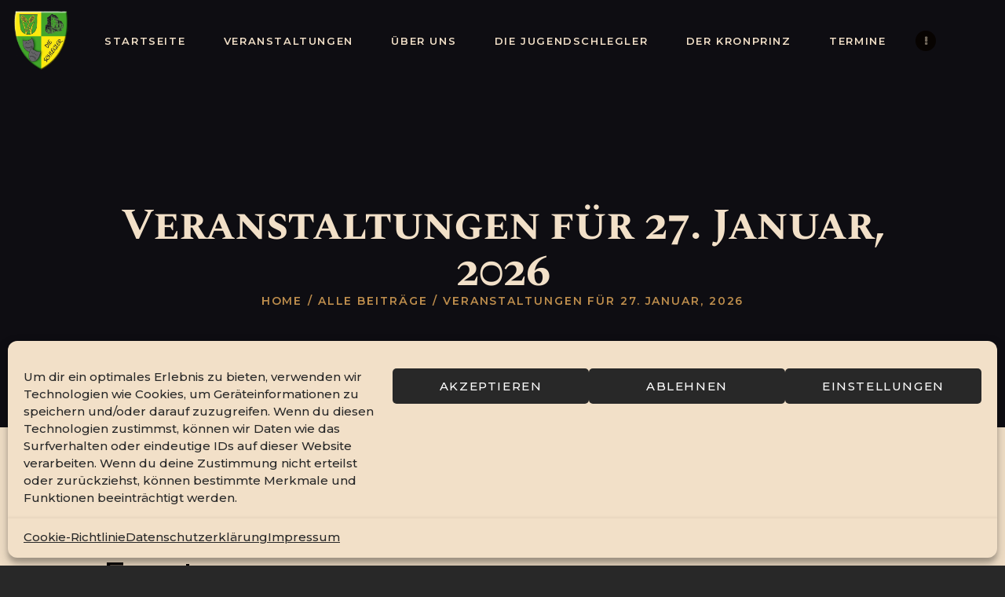

--- FILE ---
content_type: text/css
request_url: https://schlegler.de/wp-content/uploads/useanyfont/uaf.css?ver=1764325118
body_size: -55
content:
				@font-face {
					font-family: 'medieval-sharp';
					src: url('/wp-content/uploads/useanyfont/2529Medieval-Sharp.woff2') format('woff2'),
						url('/wp-content/uploads/useanyfont/2529Medieval-Sharp.woff') format('woff');
					  font-display: auto;
				}

				.medieval-sharp{font-family: 'medieval-sharp' !important;}

		